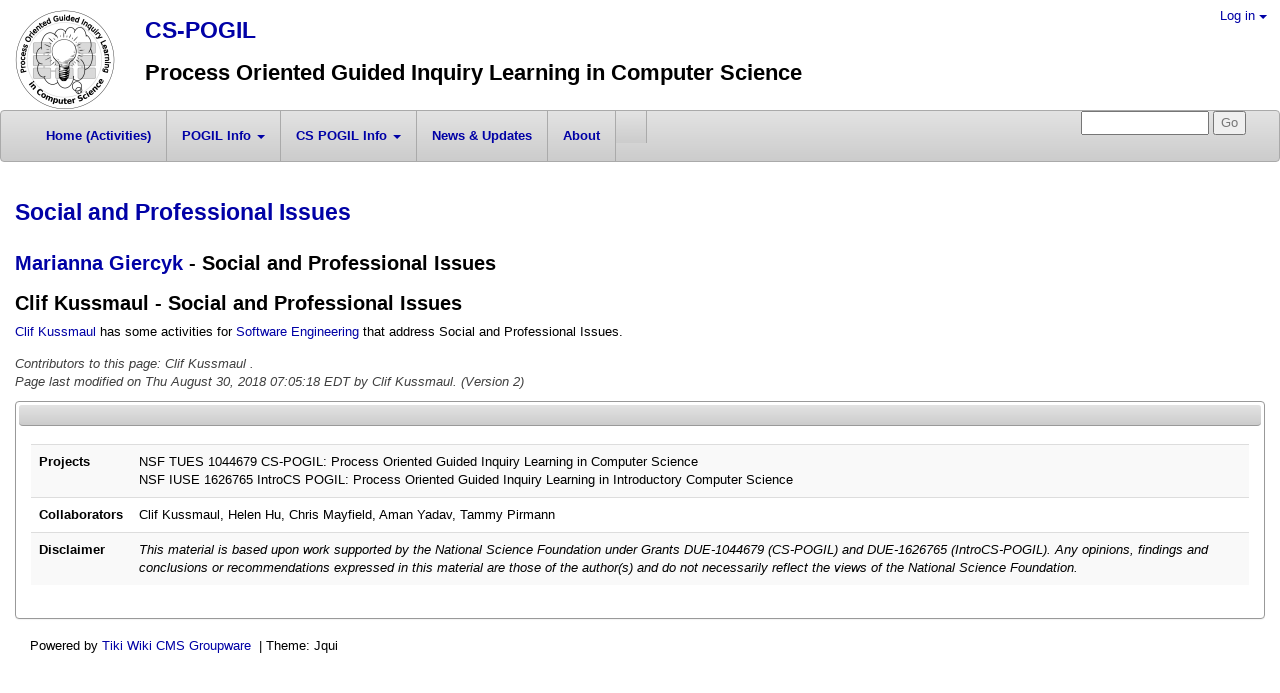

--- FILE ---
content_type: application/javascript
request_url: http://cspogil.org/lib/jquery_tiki/tiki-trackers.js
body_size: 3054
content:
// (c) Copyright 2002-2016 by authors of the Tiki Wiki CMS Groupware Project
// 
// All Rights Reserved. See copyright.txt for details and a complete list of authors.
// Licensed under the GNU LESSER GENERAL PUBLIC LICENSE. See license.txt for details.
// $Id: tiki-trackers.js 60133 2016-11-03 12:23:40Z montefuscolo $
(function ($) {

	$.fn = $.extend($.fn, {
		/**
		 * options:
		 * 	trackerId: int
		 * 	success: function (data) {}
		 */
		tracker_add_field: function (options) {
			var dialog = this;
			$('select', dialog).change(function () {
				var descriptions = $(this).closest('.form-group').find('.help-block')
					.hide();

				if ($(this).val()) {
					descriptions
						.filter('.' + $(this).val())
						.show();
				}
			}).change();

			$('form', dialog).each(function () {
				var form = this;
				$(form.name).keyup(function () {
					var val = $("#fieldPrefix").val() + " " + $(this).val();
					val = removeDiacritics(val);
					val = val.replace(/[^\w]+/g, '_');
					val = val.replace(/_+([a-zA-Z])/g, function (parts) {
						return parts[1].toUpperCase();
					});
					val = val.replace(/^[A-Z]/, function (parts) {
						return parts[0].toLowerCase();
					});
					val = val.replace(/_+$/, '');

					$(form.permName).val(val);
				});

				$(form.submit_and_edit).click(function () {
					$(form.next).val('edit');
				});
			});
		},
		/**
		 * options:
		 * 	trackerId: int
		 * 	success: function (data) {}
		 */
		tracker_edit_field: function (options) {
			this.serviceDialog({
				title: tr('Edit Field'),
				data: {
					controller: 'tracker',
					action: 'edit_field',
					trackerId: options.trackerId,
					fieldId: options.fieldId
				},
				load: function () {
					function split( val ) {
						return val.split( /,\s*/ );
					}
					function extractLast( term ) {
						return split( term ).pop();
					}

					$('.groupselector', this).tiki('autocomplete', 'groupname', {
						tiki_replace_term: function (term) {
							return extractLast(term);
						},
						focus: function() {
							return false;
						},
						select: function( event, ui ) {
							var terms = split( this.value );
							terms.pop();

							terms.push( ui.item.value );

							terms.push( "" );
							this.value = terms.join( ", " );
							return false;
						}
					});
				},
				success: options.success
			});

			return this;
		},
		tracker_load_fields: function (trackerId) {
			this.each(function () {
				var $container = $(this).empty();

				$.getJSON($.service('tracker', 'list_fields'), {
					trackerId: trackerId
				}, function (data) {
					$.each(data.fields, function (k, field) {
						var $row = $('<tr/>').addClass("tracker-field-" + field.type);
						$row.append($('<td class="checkbox-cell"/>').append($('<input type="checkbox" name="fields[]"/>').val(field.fieldId)));
						$row.append($('<td class="id"/>')
							.text(field.fieldId)
							.append($('<input type="hidden" name="field~' + field.fieldId + '~position"/>').val(field.position))
						);
						$row.append($('<td/>')
							.append($('<div class="small">').text(field.permName))
							.prepend($('<a/>')
								.text(field.name == null?" ":field.name)
								.attr('href', $.service('tracker', 'edit_field', {trackerId: trackerId, fieldId: field.fieldId}))
								.clickModal({
									remote: $.service('controller', 'edit_field', {
										trackerId: trackerId,
										fieldId: field.fieldId
									}),
									success: function () {
										$container.tracker_load_fields(trackerId);
										$.closeModal();
									}
								})
						));
						if (data.types[field.type]) {
							$row.append($('<td/>').text(data.types[field.type].name));

							var addCheckbox = function (name, title) {
								$row.append($('<td class="checkbox-cell"/>').append(
									$('<input type="checkbox" name="field~' + field.fieldId + '~' + name + '" value="1" title="' + title + '"/>')
										.prop('checked', field[name] === 'y')
								));
							};

							addCheckbox('isTblVisible', tr('List'));
							addCheckbox('isMain', tr('Main'));
							addCheckbox('isSearchable', tr('Searchable'));
							addCheckbox('isPublic', tr('Public'));
							addCheckbox('isMandatory', tr('Mandatory'));

							$row.append($('<td class="action"/>').append($('<a href="#" class="text-danger"><span class="icon fa fa-remove"/></a>')
								.attr('href', $.service('tracker', 'remove_fields', {trackerId: trackerId, 'fields~0': field.fieldId}))
								.requireConfirm({
									message: tr('Removing the field will result in data loss. Are you sure?'),
									success: function (data) {
										$(this).closest('tr').remove();
									}
								})
							));
						} else if (data.typesDisabled) {
							if (data.typesDisabled[field.type]) {
								$row.find('td:last')
									.append(' - <a class="ui-state-error" href="tiki-admin.php?lm_criteria=' + data.typesDisabled[field.type].prefs.join('+') + '&exact">' + tr('(Disabled, Click to Enable)') + '</a>');
							}
						}

						$container.append($row);

						if (data.duplicates && data.duplicates[field.fieldId]) {
							$.each(data.duplicates[field.fieldId], function (k, v) {
								$row = $('<tr class="bg-warning"/>');
								$row.append($('<td colspan="2"/>'));
								$row.append($('<td colspan="8"/>')
									.append(v.message)
								);
								$container.append($row);
							});
						}
					});
				});
			});

			return this;
		},
		tracker_get_inputs_from_form: function() {
			var fields = {};

			$.each($(this).serializeArray(), function() {
				fields[this.name] = this.value;
			});

			return fields;
		},
		tracker_insert_item: function(options, fn) {
			options.fields = $(this).tracker_get_inputs_from_form();

			$.tracker_insert_item(options, fn);

			return this;
		},
		tracker_remove_item: function(options, fn) {
			$.tracker_remove_item(options, fn);

			return this;
		},
		tracker_update_item: function(options, fn) {
			options.fields = $(this).tracker_get_inputs_from_form();

			$.tracker_update_item(options, fn);

			return this;
		},
		tracker_get_item_inputs: function(options, fn) {
			$.tracker_get_item_inputs(options, fn);

			return this;
		}
	});

	$ = $.extend($, {
		tracker_insert_item: function(options, fn) {
			options = $.extend({
				controller: 'tracker',
				action: 'insert_item',
				trackerId: 0,
				trackerName: '',
				itemId: 0,
				byName: false,
				fields: {}
			}, options);

			$.ajax({
				url: 'tiki-ajax_services.php',
				dataType: 'json',
				data: options,
				type: 'post',
				success: (fn ? fn : null)
			});
		},
		tracker_remove_item: function(options, fn) {
			options = $.extend({
				controller: 'tracker',
				action: 'remove_item',
				trackerId: 0,
				trackerName: '',
				itemId: 0,
				byName: false
			}, options);

			$.ajax({
				url: 'tiki-ajax_services.php',
				dataType: 'json',
				data: options,
				type: 'post',
				success: (fn ? fn : null)
			});
		},
		tracker_update_item: function(options, fn) {
			options = $.extend({
				controller: 'tracker',
				action: 'update_item',
				trackerId: 0,
				trackerName: '',
				itemId: 0,
				byName: false,
				fields: {}
			}, options);

			$.ajax({
				url: 'tiki-ajax_services.php',
				dataType: 'json',
				data: options,
				type: 'post',
				success: (fn ? fn : null)
			});
		},
		tracker_get_item_inputs: function(options, fn) {
			options = $.extend({
				controller: 'tracker',
				action: 'get_item_inputs',
				trackerId: 0,
				trackerName: '',
				itemId: 0,
				byName: false,
				defaults: {}
			}, options);

			$.ajax({
				url: 'tiki-ajax_services.php',
				dataType: 'json',
				data: options,
				type: 'post',
				success: (fn ? fn : null)
			});
		}
	});

	// Tracker Tabular
	
	$(document).on('mouseenter', '.edit-tabular tbody:not(.ui-sortable) .icon-sort', function () {
		$(this).closest('tbody').filter(':not(.ui-sortable)').sortable({
			handle: '.icon-sort',
			stop: function () {
				$(this).closest('table').trigger('tabular-update');
			}
		});
	});

	$(document).on('change', '.edit-tabular .selection', function () {
		var value = $(this).val(), $add = $(this).closest('table').find('.add-field, .add-filter');

		if (! $add.data('original-href')) {
			$add.data('original-href', $add.attr('href'));
		}

		$add
			.attr('href', $add.data('original-href') + '&permName=' + value);
	});

	$(document).on('click', '.edit-tabular .add-field', $.clickModal({
		success: function (data) {
			var $row;
			if (typeof data.columnIndex !== "undefined") {
				$row = $(this).closest('table').find("tbody tr:not(.hidden):eq(" + data.columnIndex + ")");
			} else {
				$row = $(this).closest('table').find('tbody tr.hidden').clone().removeClass('hidden').appendTo($(this).closest('table').find('tbody'));
			}

			$('.field-label', $row[0]).val(data.label);
			$('.field', $row[0]).text(data.field);
			$('.mode', $row[0]).text(data.mode);
			$('.read-only', $row[0]).prop('checked', data.isReadOnly);
			$('.export-only', $row[0]).prop('checked', data.isExportOnly);

			$(this).closest('table').trigger('tabular-update');

			$.closeModal();
		}
	}));

	$(document).on('click', '.edit-tabular .add-filter', $.clickModal({
		success: function (data) {
			var $row = $(this).closest('table').find('tbody tr.hidden').clone().removeClass('hidden').appendTo($(this).closest('table').find('tbody'));

			$('.filter-label', $row[0]).val(data.label);
			$('.field', $row[0]).text(data.field);
			$('.mode', $row[0]).text(data.mode);

			$(this).closest('table').trigger('tabular-update');

			$.closeModal();
		}
	}));

	$(document).on('click', '.edit-tabular .align-option', function (e) {
		e.preventDefault();
		var hash = this.href.substring(this.href.lastIndexOf('#') + 1);
		$(this).closest('tr')
			.find('.align').text($(this).text()).end()
			.find('.display-align').val(hash).end()
			;

		$(this).closest('table').trigger('tabular-update');
	});

	$(document).on('click', '.edit-tabular .position-option', function (e) {
		e.preventDefault();
		var hash = this.href.substring(this.href.lastIndexOf('#') + 1);
		$(this).closest('tr')
			.find('.position-label').text($(this).text()).end()
			.find('.position').val(hash).end()
			;

		$(this).closest('table').trigger('tabular-update');
	});

	$(document).on('click', '.edit-tabular .remove', function (e) {
		var $table = $(this).closest('table');
		e.preventDefault();
		$(this).closest('tr').remove();
		$table.trigger('tabular-update');
	});

	$(document).on('change', '.edit-tabular table :input', function (e) {
		$(this).closest('table').trigger('tabular-update');
	});

	$(document).on('tabular-update', '.edit-tabular table.fields', function () {
		var data = [], count = 0;

		$('tbody tr:not(.hidden)', this).each(function () {
			var $link = $(this).find("a.add-field");

			if ($link.length) {
				$link.attr("href", $link.attr("href").replace(/columnIndex=\d+/, "columnIndex=" + count));
				count++;
			}

			data.push({
				label: $('.field-label', this).val(),
				field: $('.field', this).text(),
				mode: $('.mode', this).text(),
				displayAlign: $('.display-align', this).val(),
				isReadOnly: $('.read-only', this).is(':checked'),
				isExportOnly: $('.export-only', this).is(':checked'),
				isPrimary: $('.primary', this).is(':checked')
			});
		});

		$('textarea', this).val(JSON.stringify(data));
	});

	$(document).on('tabular-update', '.edit-tabular table.filters', function () {
		var data = [];

		$('tbody tr:not(.hidden)', this).each(function () {
			data.push({
				label: $('.field-label', this).val(),
				field: $('.field', this).text(),
				mode: $('.mode', this).text(),
				position: $('.position', this).val()
			});
		});

		$('textarea', this).val(JSON.stringify(data));
	});
}(jQuery));


--- FILE ---
content_type: application/javascript
request_url: http://cspogil.org/lib/jquery_tiki/tiki-maps.js
body_size: 11796
content:
(function () {
	var mapNumber = 0, currentProtocol = document.location.protocol;

	if (currentProtocol != 'http:' && currentProtocol != 'https:') {
		currentProtocol = 'https:';
	}

	function delayedExecutor(delay, callback)
	{
		var timeout;

		return function () {
			if (timeout) {
				clearTimeout(timeout);
				timeout = null;
			}

			timeout = setTimeout(callback, delay);
		};
	}

	function getBaseLayers()
	{
		var layers = [], tiles = jqueryTiki.mapTileSets, factories = {
			openstreetmap: function () {
				return new OpenLayers.Layer.OSM();
			},
			mapquest_street: function () {
				return new OpenLayers.Layer.XYZ(
					"MapQuest OpenStreetMap",
					"http://otile1.mqcdn.com/tiles/1.0.0/osm/${z}/${x}/${y}.png",
					{sphericalMercator: true}
				);
			},
			mapquest_aerial: function () {
				return new OpenLayers.Layer.XYZ(
					"MapQuest Open Aerial",
					"http://oatile1.mqcdn.com/tiles/1.0.0/sat/${z}/${x}/${y}.png",
					{sphericalMercator: true}
				);
			},
			google_street: function () {
				return new OpenLayers.Layer.Google(
					"Google Streets",
					{numZoomLevels: 20}
				);
			},
			google_satellite: function () {
				return new OpenLayers.Layer.Google(
					"Google Satellite",
					{type: google.maps.MapTypeId.SATELLITE, numZoomLevels: 22}
				);
			},
			google_hybrid: function () {
				return new OpenLayers.Layer.Google(
					"Google Hybrid",
					{type: google.maps.MapTypeId.HYBRID, numZoomLevels: 20}
				);
			},
			google_physical: function () {
				return new OpenLayers.Layer.Google(
					"Google Physical",
					{type: google.maps.MapTypeId.TERRAIN}
				);
			},
			blank: function () {
				// Fake layer to hide all tiles
				var layer = new OpenLayers.Layer.OSM(tr('Blank'));
				layer.isBlank = true;
				return layer;
			/* Needs additional testing
			},
			visualearth_road: function () {
				return new OpenLayers.Layer.VirtualEarth(
					"Virtual Earth Roads",
					{'type': VEMapStyle.Road}
				);
			*/
			}
		};

		if (tiles.length === 0) {
			tiles.push('openstreetmap');
		}

		$.each(tiles, function (k, name) {
			var f = factories[name];

			if (f) {
				layers.push(f());
			}
		});

		return layers;
	}

	function parseCoordinates(value) {
		var matching = value.match(/^(-?[0-9]*(\.[0-9]+)?),(-?[0-9]*(\.[0-9]+)?)(,(.*))?$/);

		if (matching) {
			var lat = parseFloat(matching[3]);
			var lon = parseFloat(matching[1]);
			var zoom = matching[6] ? parseInt(matching[6], 10) : 0;

			return {lat: lat, lon: lon, zoom: zoom};
		}

		return null;
	}

	function writeCoordinates(lonlat, map, fixProjection) {
		var original = lonlat;

		if (fixProjection) {
			lonlat = lonlat.transform(
				map.getProjectionObject(),
				new OpenLayers.Projection("EPSG:4326")
			);

			if (lonlat.lon < 0.01 && lonlat.lat < 0.01) {
				lonlat = original;
			}
		}

		return formatLocation(lonlat.lat, lonlat.lon, map.getZoom());
	}

	function formatLocation (lat, lon, zoom)
	{
		// Convert , decimal points - where those are used
		var strLon = '' + lon;
		strLon.replace(',', '.');
		var strLat = '' + lat;
		strLat.replace(',', '.');
		return strLon + ',' + strLat + ',' + zoom;
	}

	$.fn.createMap = function () {
		this.each(function () {
			var id = $(this).attr('id'), container = this, desiredControls;
			$(container).css('background', 'white');
			desiredControls = $(this).data('map-controls');
			if (desiredControls === undefined) {
				desiredControls = 'controls,layers,search_location,current_location,streetview,navigation';
			}

			desiredControls = desiredControls.split(',');

			var setupHeight = function () {
				var height = $(container).height();
				if (0 === height) {
					height = $(container).width() / 4.0 * 3.0;
				}

				$(container).closest('.height-size').each(function () {
					height = $(this).data('available-height');
					$(this).css('padding', 0);
					$(this).css('margin', 0);
				});

				$(container).height(height);
			};
			setupHeight();

			$(window).resize(setupHeight);

			if (! id) {
				++mapNumber;
				id = 'openlayers' + mapNumber;
				$(this).attr('id', id);
			}

			setTimeout(function () {
				OpenLayers.ImgPath = "lib/openlayers/theme/dark/";
				var map = container.map = new OpenLayers.Map(id, {
					controls: [],
					theme: null
				});
				var layers = getBaseLayers();

				// these functions attempt to retrieve values for the style attributes,
				// falling back to others if not all options are specified
				// e.g. if "select-fill-color" is not provided it will use "fill-color", or just "color" attributes

				var getColor = function (feature, intent, type) {
					return feature.attributes[intent + "-" + type + "-color"] ||
						feature.attributes[intent + "-color"] ||
						feature.attributes[type + "-color"] ||
						feature.attributes["color"] ||
						"#6699cc";
				};

				var getStyleAttribute = function (feature, intent, type, def) {
					return feature.attributes[intent + "-" + type] ||
						feature.attributes[type] ||
						def;
				};

				container.defaultStyleMap = new OpenLayers.StyleMap({
					"default": new OpenLayers.Style(OpenLayers.Util.applyDefaults({
						cursor: "pointer"
					}, OpenLayers.Feature.Vector.style['default']), {
						context: {
							getFillColor: function (feature) {
								return getColor(feature, "default", "fill");
							},
							getStrokeColor: function (feature) {
								return getColor(feature, "default", "stroke");
							},
							getStrokeWidth: function (feature) {
								return getStyleAttribute(feature, "default", "stroke-width", 3);
							},
							getStrokeDashstyle: function (feature) {
								return getStyleAttribute(feature, "default", "stroke-dashstyle", "solid");
							},
							getPointRadius: function (feature) {
								return getStyleAttribute(feature, "default", "point-radius", 5);
							},
							getFillOpacity: function (feature) {
								return getStyleAttribute(feature, "default", "fill-opacity", 0.5);
							},
							getStrokeOpacity: function (feature) {
								return getStyleAttribute(feature, "default", "stroke-opacity", 0.9);
							}
						}
					}),
					"select": new OpenLayers.Style(OpenLayers.Util.applyDefaults({
						cursor: "pointer"
					}, OpenLayers.Feature.Vector.style['select']), {
						context: {
							getFillColor: function (feature) {
								return getColor(feature, "select", "fill");
							},
							getStrokeColor: function (feature) {
								return getColor(feature, "select", "stroke");
							},
							getStrokeWidth: function (feature) {
								return getStyleAttribute(feature, "select", "stroke-width", 3);
							},
							getStrokeDashstyle: function (feature) {
								return getStyleAttribute(feature, "select", "stroke-dashstyle", "solid");
							},
							getPointRadius: function (feature) {
								return getStyleAttribute(feature, "select", "point-radius", 5);
							},
							getFillOpacity: function (feature) {
								return getStyleAttribute(feature, "select", "fill-opacity", 0.9);
							},
							getStrokeOpacity: function (feature) {
								return getStyleAttribute(feature, "select", "stroke-opacity", 0.9);
							}
						}
					}),
					"temporary": new OpenLayers.Style(OpenLayers.Util.applyDefaults({
						cursor: "pointer"
					}, OpenLayers.Feature.Vector.style['temporary']), {
						context: {
							getFillColor: function (feature) {
								return getColor(feature, "temporary", "fill");
							},
							getStrokeColor: function (feature) {
								return getColor(feature, "temporary", "stroke");
							},
							getStrokeWidth: function (feature) {
								return getStyleAttribute(feature, "temporary", "stroke-width", 4);
							},
							getStrokeDashstyle: function (feature) {
								return getStyleAttribute(feature, "temporary", "stroke-dashstyle", "solid");
							},
							getPointRadius: function (feature) {
								return getStyleAttribute(feature, "temporary", "point-radius", 5);
							},
							getFillOpacity: function (feature) {
								return getStyleAttribute(feature, "temporary", "fill-opacity", 0.3);
							},
							getStrokeOpacity: function (feature) {
								return getStyleAttribute(feature, "temporary", "stroke-opacity", 0.9);
							}
						}
					}),
					"vertex": new OpenLayers.Style(OpenLayers.Util.applyDefaults({
						fillColor: "#6699cc",
						strokeColor: "#6699cc",
						pointRadius: 5,
						fillOpacity: ".7",
						strokeDashstyle: "solid"
					}, OpenLayers.Feature.Vector.style['temporary']))
				});

				var markerStyle = {
					externalGraphic: "${url}",
					graphicWidth: "${width}",
					graphicHeight: "${height}",
					graphicXOffset: "${offsetx}",
					graphicYOffset: "${offsety}",
					graphicOpacity: typeof window.chrome === "undefined" ? 0.9 : 1
					// Google Chrome v34 makes some markers invisible if not 100% opaque
				}, vectorStyle = {
					fillColor: "${getFillColor}",
					strokeColor: "${getStrokeColor}",
					strokeDashstyle: "${getStrokeDashstyle}",
					strokeWidth: "${getStrokeWidth}",
					pointRadius: "${getPointRadius}",
					fillOpacity: "${getFillOpacity}",
					strokeOpacity: "${getStrokeOpacity}"
				};

				container.defaultStyleMap.addUniqueValueRules("default", "intent", {
					"marker": markerStyle, "vectors": vectorStyle
				});

				container.defaultStyleMap.addUniqueValueRules("select", "intent", {
					"marker": markerStyle, "vectors": vectorStyle
				});

				container.defaultStyleMap.addUniqueValueRules("temporary", "intent", {
					"marker": markerStyle, "vectors": vectorStyle
				});

				container.layer = layers[0];
				container.vectors = new OpenLayers.Layer.Vector(tr("Editable"), {
					styleMap: container.defaultStyleMap
				});
				container.uniqueMarkers = {};
				container.layers = {};
				try {
					map.addLayers(layers);
					map.addLayer(container.vectors);
				} catch (e) {
					console.log("Map error: problem adding layer " + e.message);
				}

				container.resetPosition = function () {
					map.setCenter(new OpenLayers.LonLat(0, 0), 3);
				};
				container.resetPosition();

				function setupLayerEvents(vectors) {
					vectors.events.on({
						featureunselected: function (event) {
							if (event.feature.executor) {
								event.feature.executor();
							}
							$(container).setMapPopup(null);
						},
						featuremodified: function (event) {
							if (event.feature.executor) {
								event.feature.executor();
							}
						},
						beforefeatureadded: function (event) {
							if (! event.feature.attributes.color) {
								event.feature.attributes.color = '#6699cc';
							}
							if (! event.feature.attributes.intent) {
								event.feature.attributes.intent = "vectors";
							}
						}
					});
				}

				setupLayerEvents(container.vectors);

				container.modeManager = {
					modes: [],
					activeMode: null,
					addMode: function (options) {
						var mode = $.extend({
							name: tr('Default'),
							icon: null,
							events: {
								activate: [],
								deactivate: []
							},
							controls: [],
							layers: []
						}, options);

						$.each(mode.layers, function (k, layer) {
							layer.displayInLayerSwitcher = false;
							layer.setVisibility(false);
							map.addLayer(layer);
						});

						$.each(mode.controls, function (k, control) {
							control.autoActivate = false;
							map.addControl(control);
						});

						this.modes.push(mode);

						this.register('activate', mode.name, mode.activate);
						this.register('deactivate', mode.name, mode.deactivate);

						if (! this.activeMode) {
							this.activate(mode);
						}

						$(container).trigger('modechanged');

						return mode;
					},
					switchTo: function (modeName) {
						var manager = this;
						$.each(this.modes, function (k, mode) {
							if (mode.name === modeName) {
								manager.activate(mode);
							}
						});
					},
					register: function (eventName, modeName, callback) {
						$.each(this.modes, function (k, mode) {
							if (mode.name === modeName && callback) {
								mode.events[eventName].push(callback);
							}
						});
					},
					activate: function (mode) {
						if (this.activeMode) {
							this.deactivate();
						}

						this.activeMode = mode;

						$.each(mode.controls, function (k, control) {
							control.activate();
						});
						$.each(mode.layers, function (k, layer) {
							layer.setVisibility(true);
						});
						$.each(mode.events.activate, function (k, f) {
							f.apply([], container);
						});

						$(container).trigger('modechanged');
					},
					deactivate: function () {
						if (! this.activeMode) {
							return;
						}

						$.each(this.activeMode.controls, function (k, control) {
							control.deactivate();
						});
						$.each(this.activeMode.layers, function (k, layer) {
							layer.setVisibility(false);
						});
						$.each(this.activeMode.events.deactivate, function (k, f) {
							f.apply([], container);
						});

						this.activeMode = null;
					}
				};

				var defaultMode = {
					controls: []
				};

				map.addControl(new OpenLayers.Control.Attribution());

				if (-1 !== $.inArray('coordinates', desiredControls)) {
					map.addControl(new OpenLayers.Control.MousePosition({
						displayProjection: new OpenLayers.Projection("EPSG:4326")
					}));
				}

				if (layers.length > 0 && -1 !== $.inArray('scale', desiredControls)) {
					map.addControl(new OpenLayers.Control.ScaleLine());
				}

				if (layers.length > 0 && -1 !== $.inArray('navigation', desiredControls)) {
					defaultMode.controls.push(new OpenLayers.Control.NavToolbar());
				}

				if (layers.length > 0 && -1 !== $.inArray('controls', desiredControls)) {
					if (-1 !== $.inArray('levels', desiredControls)) {
						map.addControl(new OpenLayers.Control.PanZoomBar());
					} else {
						map.addControl(new OpenLayers.Control.PanZoom());
					}
				}

				if (layers.length > 1 && -1 !== $.inArray('layers', desiredControls)) {
					map.addControl(new OpenLayers.Control.LayerSwitcher());
				}

				var highlightControl, selectControl, vectorLayerList = [container.vectors];

				if ($(container).data("tooltips")) {
					defaultMode.controls.push(highlightControl = new OpenLayers.Control.SelectFeature(vectorLayerList, {
						hover: true,
						highlightOnly: true,
						renderIntent: "temporary",
						clickout: true,
						eventListeners: {
							beforefeaturehighlighted: null,
							featurehighlighted: function (evt) {

								if (container.tooltipPopup) {
									map.removePopup(container.tooltipPopup);
									container.tooltipPopup = null;
								}

								if (evt.feature.layer.selectedFeatures.indexOf(evt.feature) > -1) {
									return;
								}

								var lonlat = map.getLonLatFromPixel(
									// get mouse position
									this.handlers.feature.evt.xy
								);
								var popup = new OpenLayers.Popup.Anchored(
									'myPopup',
									lonlat,
									new OpenLayers.Size(150, 18),
									"<small>" + evt.feature.attributes.content + "</small>",
									{size: {w: 14, h: 14}, offset: {x: -7, y: -7}},
									false
								);
								container.tooltipPopup = popup;
								popup.autoSize = true;
								popup.updateSize();
								map.addPopup(popup);
							},
							featureunhighlighted: function (evt) {
								if (container.tooltipPopup) {
									map.removePopup(container.tooltipPopup);
									container.tooltipPopup = null;
								}
							}
						}
					}));
				}

				defaultMode.controls.push(selectControl = new OpenLayers.Control.SelectFeature(vectorLayerList, {
					onSelect: function (feature) {
						if (container.tooltipPopup) {
							map.removePopup(container.tooltipPopup);
							container.tooltipPopup = null;
						}
						if (feature.attributes.url === container.markerIcons.loadedMarker["default"].url) {
							feature.attributes.url = container.markerIcons.loadedMarker.selection.url;
							feature.layer.redraw();
						}
						var type = feature.attributes.type
							, object = feature.attributes.object
							, lonlat = feature.geometry.getBounds().getCenterLonLat()
							, loaded = false
							;

						if (feature.attributes.itemId) {
							type = 'trackeritem';
							object = feature.attributes.itemId;
						}

						if (type && object) {
							loaded = $(container).loadInfoboxPopup({
								type: type,
								object: object,
								lonlat: lonlat,
								content: feature.attributes.content,
								close: function () {
									selectControl.unselect(feature);
								},
								feature: feature
							});
						}

						if (! loaded && feature.attributes.content) {
							var popup = new OpenLayers.Popup.FramedCloud('feature', lonlat, null, feature.attributes.content, null, true, function () {
								$(container).setMapPopup(null);
							});
							popup.autoSize = true;

							$(container).setMapPopup(popup);
						}

						if (feature.clickHandler) {
							feature.clickHandler();
						}
					},
					onUnselect: function (feature) {
						if (feature.attributes.url === container.markerIcons.loadedMarker.selection.url) {
							feature.attributes.url = container.markerIcons.loadedMarker["default"].url;
							feature.layer.redraw();
						}
					}
				}));

				if (layers.length > 0 && -1 !== $.inArray('overview', desiredControls)) {
					var overview = new OpenLayers.Control.OverviewMap({minRatio: 128, maxRatio: 256, maximized: true});
					overview.desiredZoom = function () {
						return Math.min(Math.max(1, map.getZoom() - 6), 3);
					};
					overview.isSuitableOverview = function() {
						return this.ovmap.getZoom() === overview.desiredZoom() && this.ovmap.getExtent().contains(map.getExtent());
					};
					overview.updateOverview = function() {
						overview.ovmap.setCenter(map.getCenter());
						overview.ovmap.zoomTo(overview.desiredZoom());
						this.updateRectToMap();
					};

					map.addControl(overview);
				}

				container.markerIcons = {
					loadedMarker: {},
					actionQueue: {},
					loadingMarker: [],
					loadMarker: function (name, src) {
						this.loadingMarker.push(name);
						this.actionQueue[name] = [];

						var img = new Image(), me = this;
						img.onload = function () {
							var width = this.width, height = this.height, action;
							me.loadedMarker[name] = {
								intent: 'marker',
								url: src,
								width: width,
								height: height,
								offsetx: - width / 2,
								offsety: - height
							};

							while (action = me.actionQueue[name].pop()) {
								action();
							}
						};
						$(img).on("error", function () {
							console.log("Map error loading marker image " + src);
							var index = container.markerIcons.loadingMarker.indexOf(src), action;
							if (index > -1) {
								container.markerIcons.loadingMarker.splice(index, 1);
							}
							while (action = me.actionQueue[name].pop()) {
								action();
							}
						});
						img.src = src;
					},
					createMarker: function (name, lonlat, callback) {
						if (this.loadedMarker[name]) {
							this._createMarker(name, lonlat, callback);
							return;
						}

						if (-1 === $.inArray(name, this.loadingMarker)) {
							this.loadMarker(name, name);
						}

						var me = this;
						this.actionQueue[name].push(function () {
							me._createMarker(name, lonlat, callback);
						});
					},
					_createMarker: function (name, lonlat, callback) {
						if (lonlat) {
							var properties = $.extend(this.loadedMarker[name] || this.loadedMarker.default, {}), marker;
							marker = new OpenLayers.Feature.Vector(
								new OpenLayers.Geometry.Point(lonlat.lon, lonlat.lat),
								properties
							);
							callback(marker);
						}
					}
				};

				container.getLayer = function (name) {
					var vectors;

					if (name) {
						if (! container.layers[name]) {
							vectors = container.layers[name] = new OpenLayers.Layer.Vector(name, {
								styleMap: container.defaultStyleMap,
								rendererOptions: {zIndexing: true}
							});

							container.map.addLayer(vectors);
							vectorLayerList.push(vectors);
							container.map.setLayerZIndex(vectors, vectorLayerList.length * 1000);
							setupLayerEvents(vectors);

							if (highlightControl && highlightControl.active) {
								highlightControl.deactivate();
								highlightControl.activate();
							}
							if (selectControl.active) {
								selectControl.deactivate();
								selectControl.activate();
							}
						}

						return container.layers[name];
					}

					return container.vectors;
				};

				container.clearLayer = function (name) {
					var vectors = container.getLayer(name);

					var toRemove = [];
					$.each(vectors.features, function (k, f) {
						if (f && f.attributes.itemId) {
							toRemove.push(f);
						} else if (f && f.attributes.type && f.attributes.object) {
							toRemove.push(f);
						}
					});
					vectors.removeFeatures(toRemove);
				};

				container.markerIcons.loadMarker('default', 'lib/openlayers/img/marker.svg');
				container.markerIcons.loadMarker('selection', 'lib/openlayers/img/marker-gold.svg');

				if (navigator.geolocation && navigator.geolocation.getCurrentPosition) {
					container.toMyLocation = $('<a/>')
						.css('display', 'block')
						.attr('href', '')
						.click(function () {
							navigator.geolocation.getCurrentPosition(function (position) {
								var lonlat = new OpenLayers.LonLat(position.coords.longitude, position.coords.latitude).transform(
									new OpenLayers.Projection("EPSG:4326"),
									map.getProjectionObject()
								);

								map.setCenter(lonlat);
								map.zoomToScale(position.coords.accuracy * OpenLayers.INCHES_PER_UNIT.m);

								$(container).addMapMarker({
									lat: position.coords.latitude,
									lon: position.coords.longitude,
									unique: 'selection'
								});
							});
							return false;
						})
						.text(tr('To My Location'));

					if (-1 !== $.inArray('current_location', desiredControls)) {
						$(container).after(container.toMyLocation);
					}
				}

				container.searchLocation = $('<a/>')
					.css('display', 'block')
					.attr('href', '')
					.click(function () {
						var address = prompt(tr('What address are you looking for?'), "");

						$(container).trigger('search', [ { address: address } ]);
						return false;
					})
					.text(tr('Search Location'));

				if (-1 !== $.inArray('search_location', desiredControls)) {
					$(container).after(container.searchLocation);
				}

				var field = $(container).data('target-field');
				var central = null, useMarker = true;

				if (field) {
					field = $($(container).closest('form')[0][field]);

					$(container).setupMapSelection({
						field: field
					});
					var value = field.val();
					central = parseCoordinates(value);

					if (central) { // cope with zoom levels greater than what OSM layer[0] can cope with
						var geLayer;
						if (central.zoom > 19) {
							geLayer = map.getLayersByName("Google Satellite");
						} else if (central.zoom > 18) {
							geLayer = map.getLayersByName("Google Streets");
						}
						if (geLayer) {
							container.layer = geLayer[0];
							map.setBaseLayer(container.layer);
							map.baseLayer.setVisibility(true);
						}
					}
				}

				if ($(container).data('marker-filter')) {
					var filter = $(container).data('marker-filter');
					$(filter).each(function () {
						var lat = $(this).data('geo-lat')
							, lon = $(this).data('geo-lon')
							, zoom = $(this).data('geo-zoom')
							, extent = $(this).data('geo-extent')
							, icon = $(this).data('icon-src')
							, object = $(this).data('object')
							, type = $(this).data('type')
							, content = $(this).clone().data({}).wrap('<span/>').parent().html()
							;

						if (! extent) {
							if ($(this).hasClass('primary') || this.href === document.location.href) {
								central = {lat: lat, lon: lon, zoom: zoom ? zoom : 0};
							} else {
								$(container).addMapMarker({
									type: type,
									object: object,
									lon: lon,
									lat: lat,
									content: content,
									icon: icon ? icon : null
								});
							}
						} else if ($(this).is('img')) {
							var graphic = new OpenLayers.Layer.Image(
								$(this).attr('alt'),
								$(this).attr('src'),
								OpenLayers.Bounds.fromString(extent),
								new OpenLayers.Size($(this).width(), $(this).height())
							);

							graphic.isBaseLayer = false;
							graphic.alwaysInRange = true;
							container.map.addLayer(graphic);
						}
					});
				}

				var provided = $(container).data('geo-center');

				if (provided && !central) {
					central = parseCoordinates(provided);
					useMarker = false;
				}

				if (central) {
					container.resetPosition = function () {
						var lonlat = new OpenLayers.LonLat(central.lon, central.lat).transform(
							new OpenLayers.Projection("EPSG:4326"),
							map.getProjectionObject()
						);

						map.setCenter(lonlat, central.zoom);
					};

					container.resetPosition();

					if (useMarker) {
						var icon = icon = $(container).data('icon-src') || 'selection';
						$(container).addMapMarker({
							lon: central.lon,
							lat: central.lat,
							unique: icon
						});
					}
				}

				container.modeManager.addMode(defaultMode);

				if (jqueryTiki.googleStreetView) {
					container.streetview = {
						buttons: []
					};

					if (jqueryTiki.googleStreetViewOverlay) {
						container.streetview.overlay = new OpenLayers.Layer.XYZ(
							"StreetView Overlay",
							currentProtocol + "//mts1.google.com/vt?hl=en-US&lyrs=svv|cb_client:apiv3&style=40,18&x=${x}&y=${y}&z=${z}",
							{sphericalMercator: true, displayInLayerSwitcher: false}
						);
						container.map.addLayer(container.streetview.overlay);

						container.map.events.on({
							move: function () {
								if (container.streetview.overlay.visibility) {
									container.streetview.overlay.redraw();
								}
							}
						});
					}

					var StreetViewHandler = OpenLayers.Class(OpenLayers.Control, {
						defaultHandlerOptions: {
							'single': true,
							'double': false,
							'pixelTolerance': 0,
							'stopSingle': false,
							'stopDouble': false
						},
						initialize: function(options) {
							this.handlerOptions = OpenLayers.Util.extend({}, this.defaultHandlerOptions);
							OpenLayers.Control.prototype.initialize.apply(this, arguments);
							this.handler = new OpenLayers.Handler.Click(
								this,
								{
									'click': this.trigger
								},
								this.handlerOptions
							);
						},
						trigger: function(e) {
							var width = 600, height = 500;

							var lonlat = map.getLonLatFromViewPortPx(e.xy).transform(
								map.getProjectionObject(),
								new OpenLayers.Projection("EPSG:4326")
							);

							var canvas = $('<div/>')[0];
							$(canvas)
								.appendTo('body')
								.dialog({
									title: tr('Panorama'),
									width: width,
									height: height + 30,
									modal: true,
									close: function () {
										$(canvas).dialog('destroy');
									},
									buttons: container.streetview.getButtons(canvas)
								});

							canvas.getImageUrl = function () {
								var pov =  canvas.panorama.getPov();
								var pos =  canvas.panorama.getPosition();
								var base = currentProtocol + '//maps.googleapis.com/maps/api/streetview?'
									+ 'size=' + width + 'x' + height + '&'
									+ 'location=' + tiki_encodeURIComponent(pos.toUrlValue()) + '&'
									+ 'heading=' + tiki_encodeURIComponent(pov.heading) + '&'
									+ 'pitch=' + tiki_encodeURIComponent(pov.pitch) + '&'
									+ 'sensor=false'
								;

								return base;
							};

							canvas.getPosition = function () {
								var pos =  canvas.panorama.getPosition();

								return formatLocation(pos.lat(), pos.lng(), 12);
							};

							canvas.panorama = new google.maps.StreetViewPanorama(canvas, {
								position: new google.maps.LatLng(lonlat.lat, lonlat.lon),
								zoomControl: false,
								scrollwheel: false,
								disableDoubleClickZoom: true
							});
							var timeout = setTimeout(function () {
								alert(tr('StreetView is not available at this specific point on the map. Zoom in as needed and make sure to click on a blue line.'));
								$(canvas).dialog('close');
							}, 5000);
							google.maps.event.addListener(canvas.panorama, 'pano_changed', function () {
								if (! canvas.panorama.getPano()) {
									alert(tr('StreetView is not available at this specific point on the map. Zoom in as needed and make sure to click on a blue line.'));
									$(canvas).dialog('close');
								}
								clearTimeout(timeout);
							});
						}
					});

					container.modeManager.addMode({
						name: 'StreetView',
						controls: [ new StreetViewHandler(), new OpenLayers.Control.NavToolbar() ],
						activate: function () {
							if (container.streetview.overlay) {
								container.streetview.overlay.setVisibility(true);
							}
						},
						deactivate: function () {
							if (container.streetview.overlay) {
								container.streetview.overlay.setVisibility(false);
							}
						}
					});

					container.streetview.addButton = function (label, callback) {
						container.streetview.buttons.unshift({
							label: label,
							callback: callback
						});
					};

					container.streetview.getButtons = function (canvas) {
						var buttons = {};
						$.each(container.streetview.buttons, function (k, b) {
							buttons[b.label] = function () {
								b.callback(canvas);
							}
						});

						return buttons;
					};

					container.streetview.addButton('Cancel', function (canvas) {
						$(canvas).dialog('close');
					});

					container.streetViewToggle = $('<a/>')
						.css('display', 'block')
						.attr('href', '')
						.click(function () {
							if (container.modeManager.activeMode && container.modeManager.activeMode.name == 'StreetView') {
								container.modeManager.switchTo('Default');
								$(this).text(tr('Enable StreetView'));
							} else {
								container.modeManager.switchTo('StreetView');
								$(this).text(tr('Disable StreetView'));
							}
							return false;
						})
						.text(tr('Enable StreetView'));

					if (-1 !== $.inArray('streetview', desiredControls)) {
						$(container).after(container.streetViewToggle);
					}
				}

				var searchboxes = $(container)
					.closest('.tab, #appframe, #tiki-center')
					.find('form.search-box')
					.filter(function () {
						return $(this).closest('.map-container').size() === 0;
					});

				searchboxes = searchboxes.add($('form.search-box', container));

				searchboxes
					.off('submit')
					.submit(function () {
						$(container).trigger("start.map.search");
						var form = this;
						$.post('tiki-searchindex.php?filter~geo_located=y', $(this).serialize(), function (data) {

							if (! form.autoLayers) {
								form.autoLayers = [];
							}

							$(form.autoLayers).each(function (k, name) {
								container.clearLayer(name);
							});

							$.each(data.result, function (k, i) {
								var layerName = $(form).data('result-layer'), suffix = $(form).data('result-suffix');

								if (! layerName) {
									layerName = '';
								}

								if (suffix && i[suffix]) {
									layerName = layerName + i[suffix];
								}

								if (-1 === $.inArray(layerName, form.autoLayers)) {
									form.autoLayers.push(layerName);
								}

								var icon;
								$(i.link).each(function () {	// if the object has an img with it (tracker status for instance) then we need to find the <a>
									if ($(this).is("a")) {	// and just using $(i.link).find("a") doesn't work for some reason
										icon = $(this).data('icon-src');
									}
								});

								if (i.geo_location) {
									$(container).addMapMarker({
										coordinates: i.geo_location,
										content: i.title,
										type: i.object_type,
										object: i.object_id,
										icon: icon ? icon : null,
										layer: layerName,
										dataSource: i,
										form: form
									});
								} else if (i.geo_feature) {
									var  wkt = new OpenLayers.Format.WKT
										, features
										, layer = container.getLayer(layerName)
										;

									format = new OpenLayers.Format.GeoJSON;

									try {
										features = format.read(i.geo_feature);
									} catch (e) {
										features = null;
									}

									if (! features) {
										// Corrupted feature - display plain marker
										$(container).addMapMarker({
											coordinates: $(container).getMapCenter(),
											content: i.title,
											type: i.object_type,
											object: i.object_id,
											icon: null,
											layer: layerName,
											dataSource: i
										});
										return;
									}

									$.each(features, function (k, feature) {
										var initial;
										feature.attributes.itemId = i.object_id;
										feature.attributes.content = i.title;
										if (! feature.attributes.color) {
											feature.attributes.color = '#6699cc';
										}
										if (! feature.attributes.intent) {
											feature.attributes.intent = "vectors";
										}
										if (! feature.attributes.popup_config) {
											feature.attributes.popup_config = $(form).data("popup-config");
										}

										initial = wkt.write(feature) + feature.attributes.color;

										feature.executor = delayedExecutor(5000, function () {
											var fields = {}, current = wkt.write(feature) + feature.attributes.color;
											fields[i.geo_feature_field] = format.write(feature);

											if (current === initial || layer !== container.vectors) {
												return;
											}

											$.post($.service('tracker', 'update_item'), {
												trackerId: i.tracker_id,
												itemId: i.object_id,
												fields: fields
											}, function () {
												initial = current;
											}, 'json')
												.error(function () {
													$(container).trigger('changed');
												});
										});
									});
									layer.addFeatures(features);

									$.each(features, function (k, feature) {
										$(container).trigger('add', [i, feature]);
									});

								} else if (i.geo_file) {	// load a file containing geometry, set using tracker Files indexGeometry option

									var format,
										files = i.geo_file.split(","),
										proj4326 = new OpenLayers.Projection("EPSG:4326"),
										proj900913 = new OpenLayers.Projection("EPSG:900913");

									layer = container.getLayer(layerName);

									if (i.geo_file_format == "geojson") {
										format = new OpenLayers.Format.GeoJSON;
									} else if (i.geo_file_format == "gpx") {
										format = new OpenLayers.Format.GPX;
									}
									for (var f = 0; f < files.length; f++) {

										OpenLayers.Request.GET({
											url: files[f],
											callback: function (request) {

												try {
													features = format.read(request.responseText);
												} catch (e) {
													// Corrupted feature - display plain marker
													$(container).addMapMarker({
														coordinates: $(container).getMapCenter(),
														content: i.title,
														type: i.object_type,
														object: i.object_id,
														icon: null,
														layer: layerName,
														dataSource: i
													});
													return;
												}
												$.each(features, function (k, feature) {

													feature.attributes.itemId = i.object_id;
													feature.attributes.content = i.title;
													if (! feature.attributes.color) {
														feature.attributes.color = '#ffa500';
													}
													if (! feature.attributes.intent) {
														feature.attributes.intent = "vectors";
													}
													if (! feature.attributes.popup_config) {
														feature.attributes.popup_config = $(form).data("popup-config");
													}
													// for some reason geometry needs to be in 900913 projection to correctly appear
													// in the "Editable" vector layer, even though layer.projection === "EPSG:4326"
													feature.geometry.transform(proj4326, proj900913);

												});
												layer.addFeatures(features);

												$.each(features, function (k, feature) {
													$(container).trigger('add', [i, feature]);
												});
											}
										});
									}
								}
							});
						}, 'json').complete(function () {
							$(container).trigger("complete.map.search");
						});
						return false;
					})
					.each(function () {
						if ($(this).hasClass('onload')) {
							var fm = this, layerLoadDelay = parseInt($(fm).data("load-delay"), 10);

							if (layerLoadDelay) {
								setTimeout(function () { $(fm).submit(); }, layerLoadDelay * 1000);
							} else {
								$(fm).submit();
							}
						}

						var skip = false;
						if ($(this).data('result-refresh')) {
							var form = this, refresh = parseInt($(this).data('result-refresh'), 10) * 1000, interval;
							interval = setInterval(function () {
								if (skip) {
									skip = false;
								} else {
									$(form).submit();
								}
							}, refresh);

							$(container).on('unregister', function () {
								clearInterval(interval);
							});
						}

						$(container).on('changed', function () {
							$(form).submit();
							skip = true;
						});
					});
				$(container).on('search', function (e, data) {
					function markLocation (lat, lon, bounds) {
						var lonlat = new OpenLayers.LonLat(lon, lat).transform(
							new OpenLayers.Projection("EPSG:4326"),
							map.getProjectionObject()
						), toViewport;

						toViewport = function () {
							if (bounds) {
								map.zoomToExtent(bounds);
							} else {
								map.setCenter(lonlat);
								map.zoomToScale(500 * OpenLayers.INCHES_PER_UNIT.m);
							}
						};

						$(container).addMapMarker({
							lat: lat,
							lon: lon,
							unique: 'selection',
							click: toViewport
						});

						if (typeof zoomToFoundLocation != 'undefined') {
							// Center map to the new location and zoom
							var zoomFactor = -1;
							switch (zoomToFoundLocation) {
								default:
								case 'street':
									zoomFactor = 250;
									break;
								case 'town':
									zoomFactor = 2500;
									break;
								case 'region':
									zoomFactor = 25000;
									break;
								case 'country':
									zoomFactor = 250000;
									break;
								case 'continent':
									zoomFactor = 1500000;
									break;
								case 'world':
									zoomFactor = -1;
									break;
							}
							if (zoomFactor < 0) {
								toViewport();
							} else {
								map.setCenter(lonlat);
								map.zoomToScale(zoomFactor * OpenLayers.INCHES_PER_UNIT.m);
							}
						} else {
							if (!container.map.getExtent().containsLonLat(lonlat)) {
								// Show marker on world map
								toViewport();
							}
						} 
					}

					function markGoogleLocation(result)
					{
						var loc = result.geometry.location
							, sw = result.geometry.viewport.getSouthWest()
							, ne = result.geometry.viewport.getNorthEast()
							, osw, one
							, left, bottom, right, top
							;

						osw = new OpenLayers.LonLat(sw.lng(), sw.lat()).transform(
							new OpenLayers.Projection("EPSG:4326"),
							map.getProjectionObject()
						);
						one = new OpenLayers.LonLat(ne.lng(), ne.lat()).transform(
							new OpenLayers.Projection("EPSG:4326"),
							map.getProjectionObject()
						);

						left = osw.lon;
						bottom = osw.lat;
						right = one.lon;
						top = one.lat;

						markLocation(loc.lat(), loc.lng(), new OpenLayers.Bounds(left, bottom, right, top));
					}

					function getBounds(bounds)
					{
						var osw, one
							;

						osw = new OpenLayers.LonLat(bounds.left, bounds.bottom).transform(
							map.getProjectionObject(),
							new OpenLayers.Projection("EPSG:4326")
						);
						one = new OpenLayers.LonLat(bounds.right, bounds.top).transform(
							map.getProjectionObject(),
							new OpenLayers.Projection("EPSG:4326")
						);

						return new google.maps.LatLngBounds(new google.maps.LatLng(osw.lat, osw.lon), new google.maps.LatLng(one.lat, one.lon));
					}

					if (data.address) {
						if (window.google && google.maps && google.maps.Geocoder) {
							var geocoder = new google.maps.Geocoder()
								, loc = $(container).getMapCenter().split(',');

							geocoder.geocode({
								bounds: getBounds(map.getExtent()),
								address: data.address
							}, function(results, status) {
								var $list = $('<ul/>');

								if (status == google.maps.GeocoderStatus.OK) {
									if (results.length === 1) {
										markGoogleLocation(results[0]);
										return;
									} else if (results.length > 0) {
										$.each(results, function (k, result) {
											var $link = $('<a href="#"/>');
											$link.text(result.formatted_address);
											$link.click(function () {
												markGoogleLocation(result);
												return false;
											});
											$('<li/>').append($link).appendTo($list);
										});
									}
								}

								$('<div/>')
									.append($list)
									.dialog({title: data.address});
							});
						} else {
							$.getJSON('tiki-ajax_services.php', {geocode: data.address}, function (data) {
								markLocation(data.lat, data.lon, 500);
							});
						}
					}
				});

				$(container).trigger('initialized');
			}, 250);
		});

		return this;
	};

	$.fn.addMapMarker = function (options) {
		this.each(function () {
			var container = this,
				lonlat,
				iconModel = "default";

			if (options.unique) {
				iconModel = options.unique;
			}

			if (options.icon) {
				iconModel = options.icon;
			}

			if (options.coordinates) {
				var parts = options.coordinates.split(',');
				if (parts.length >= 2) {
					options.lon = parts[0];
					options.lat = parts[1];
				}
			}

			if (options.lat && options.lon) {
				lonlat = new OpenLayers.LonLat(options.lon, options.lat).transform(
					new OpenLayers.Projection("EPSG:4326"),
					container.map.getProjectionObject()
				);
			}

			container.markerIcons.createMarker(iconModel, lonlat, function (feature) {
				if (options.type && options.object) {
					feature.attributes.type = options.type;
					feature.attributes.object = options.object;
				}
				if (! feature.attributes.popup_config && options.form) {
					feature.attributes.popup_config = $(options.form).data("popup-config");
				}

				var markerLayer = container.getLayer(options.layer), initial = writeCoordinates(lonlat.clone(), container.map, true);
				markerLayer.addFeatures([feature]);

				if (options.unique) {
					if (container.uniqueMarkers[options.unique]) {
						markerLayer.removeFeatures([container.uniqueMarkers[options.unique]]);
					}

					container.uniqueMarkers[options.unique] = feature;
					$(container).trigger(options.unique + 'Change', options);
				}

				if (options.type === 'trackeritem' && options.object && markerLayer === container.vectors) {
					feature.executor = delayedExecutor(5000, function () {
						var current = writeCoordinates(feature.geometry.getBounds().getCenterLonLat().clone(), container.map, true);

						if (current === initial) {
							return;
						}

						$.post($.service('tracker', 'set_location'), {
							itemId: options.object,
							location: current
						}, function () {
							initial = current;
						}, 'json')
							.error(function () {
								$(container).trigger('changed');
							});
					});
				}

				if (options.content) {
					feature.attributes.content = options.content;
				}

				if (options.click) {
					feature.clickHandler = options.click;
				}

				if (options.dataSource) {
					$(container).trigger('add', [options.dataSource, feature]);
				}
			});
		});

		return this;
	};

	$.fn.setupMapSelection = function (options) {
		var control;
		this.each(function () {
			var container = this, field = options.field, map = this.map;

			if (! field.attr('disabled')) {
				$(container).on('selectionChange', function (e, lonlat) {
					if (lonlat) {
						field.val(writeCoordinates(lonlat, map)).change();
					} else {
						field.val('').change();
					}
				});
				map.events.register('zoomend', map, function (e, lonlat) {
					var coords = field.val().split(","), lon = 0, lat = 0;
					if (coords.length > 1) {
						lon = coords[0];
						lat = coords[1];
					}
					field.val(formatLocation(lat, lon, map.getZoom())).change();
				});

				var ClickHandler = OpenLayers.Class(OpenLayers.Control, {
					defaultHandlerOptions: {
						'single': true,
						'double': false,
						'pixelTolerance': 0,
						'stopSingle': false,
						'stopDouble': false
					},
					initialize: function(options) {
						this.handlerOptions = OpenLayers.Util.extend({}, this.defaultHandlerOptions);
						OpenLayers.Control.prototype.initialize.apply(this, arguments);
						this.handler = new OpenLayers.Handler.Click(
							this,
							{
								'click': this.trigger
							},
							this.handlerOptions
						);
					},
					trigger: function(e) {
						var lonlat = map.getLonLatFromViewPortPx(e.xy).transform(
							map.getProjectionObject(),
							new OpenLayers.Projection("EPSG:4326")
						);
						$(container).addMapMarker({
							lat: lonlat.lat,
							lon: lonlat.lon,
							unique: 'selection'
						});

						if (options.click) {
							options.click();
						}
					}
				});

				control = new ClickHandler();
				map.addControl(control);
				control.activate();
			}
		});

		return control;
	};

	$.fn.removeMapSelection = function () {
		this.each(function () {
			var container = this;

			if (container.uniqueMarkers['selection']) {
				container.vectors.removeFeatures([container.uniqueMarkers['selection']]);
			}

			$(container).trigger('selectionChange', {});
		});

		return this;
	};

	$.fn.getMapCenter = function () {
		var val;

		this.each(function () {
			var coordinates = this.map.getCenter();
			val = writeCoordinates(coordinates, this.map, true);
		});

		return val;
	};

	$.fn.setMapPopup = function (popup, old) {
		this.each(function () {
			var handler = $(this).getMapPopupHandler();

			// Replacement attempt, if not the same one, skip the operation
			if (old && old !== this.activePopup) {
				return;
			}

			if (this.activePopup) {
				if (this.activePopup.myclose) {
					var f = this.activePopup.myclose;
					this.activePopup.myclose = null;
					f();
				} else {
					try {
						handler.remove(this.activePopup);
					} catch (e) {}	// catch error when dialog not initialised
				}

				this.activePopup = null;
			}

			if (popup) {
				this.activePopup = popup;

				handler.add(popup);
			}
		});
	};

	$.fn.loadInfoboxPopup = function (options) {
		if (options.type && options.object && $.inArray(options.type,  jqueryTiki.infoboxTypes) !== -1) {

			if (! options.content) {
				options.content = '';
			}

			this.each(function () {
				var container = this, popup;
				popup = new OpenLayers.Popup('marker', options.lonlat, null, options.content + '<img src="img/spinner.gif"/>');
				popup.autoSize = true;
				$(container).setMapPopup(popup);

				$.get($.service('object', 'infobox', {
					type: options.type,
					object: options.object
				}), function (data) {
					var newPopup
						, close = function () {
							$(container).setMapPopup(null);

							if (options.close) {
								options.close.apply([], container);
							}
						}
						, injectionId = ('popupInjection' + Math.random()).replace('.', '')
						, content
						, handler = $(container).getMapPopupHandler()
						;

					content = '<div id="' + injectionId + '"></div>';

					newPopup = handler.create(options.lonlat, content, options.hook, close, options.feature);

					newPopup.myclose = close;
					$(container).setMapPopup(newPopup, popup);

					content = $('#' + injectionId);
					content.html(data);

					handler.resize(newPopup);

					content.find('.svgImage')
						.css('text-align', 'center')
						.css('margin', 'auto');

					content.find('.service-dialog').click(function () {
						$(container).setMapPopup(null);

						$(this).serviceDialog({
							title: $(this).attr('title').replace(/^.*\:/, ''),	// trim off leading text up to a : which is the tooltip title
							success: function () {
								$(container).trigger('changed');
							}
						});
						return false;
					});

					// re-colorbox *box images
					$("a[rel*='box'][rel*='type=img'], a[rel*='box'][rel!='type=']", content).colorbox({
						photo: true
					});

				}, 'html');
			});

			return true;
		} else {
			return false;
		}
	};

	$.fn.getMapPopupHandler = function () {
		var handler;

		this.each(function () {
			var map = this.map;

			switch ($(this).data('popup-style')) {
			case 'dialog':
				handler = {
					type: 'dialog',
					add: function (popup) {
					},
					create: function (lonlat, content, hook, close, feature) {
						var dialog = $(content), w = '80%', h = 600;
						this.feature = feature;
						if (this.feature.attributes.popup_config) {
							w = this.feature.attributes.popup_config.width;
							h = this.feature.attributes.popup_config.height;
						}

						dialog.dialog({
							modal: true,
							width: w,
							height: h,
							close: close
						});

						return dialog[0];
					},
					remove: function (popup) {
						$(popup).dialog('destroy');
					},
					resize: function (popup) {
						$(popup).find('h1, h2, h3, h4, h5').first().each(function () {
							$(this).hide();
							$(popup).dialog('option', 'title', $(this).text());
						});
					}
				};
				break;
			case 'popup':
			default:
				handler = {
					type: 'popup',
					add: function (popup) {
						map.addPopup(popup);
					},
					create: function (lonlat, content, hook, close, feature) {
						this.feature = feature;
						return new OpenLayers.Popup.FramedCloud('marker', lonlat, null, content, hook, true, close);
					},
					remove: function (popup) {
						map.removePopup(popup);
					},
					resize: function (popup) {
						var w = 300, h = 260;
						if (this.feature.attributes.popup_config) {
							w = this.feature.attributes.popup_config.width;
							h = this.feature.attributes.popup_config.height;
						}
						popup.setSize(new OpenLayers.Size(w, h));
					}
				};
				break;
			}
		});

		return handler;
	};

	$.fn.finalMapRefresh = function (collector) {

		this.each(function () {
			var container = this;

			$(container).trigger('unregister');
			$(container).on('add', function (e, data, feature) {
				collector(data, $.extend({}, feature));
			});
			$(container).trigger('changed');
		});

		return this;
	};

})();

